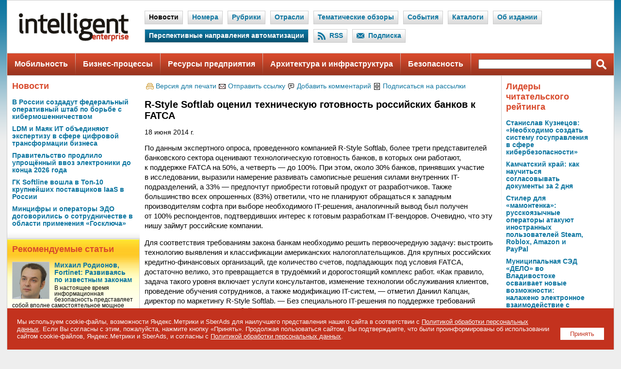

--- FILE ---
content_type: text/html; charset=windows-1251
request_url: https://www.iemag.ru/tmp/smc.php
body_size: 20
content:
<p>SMC</p>